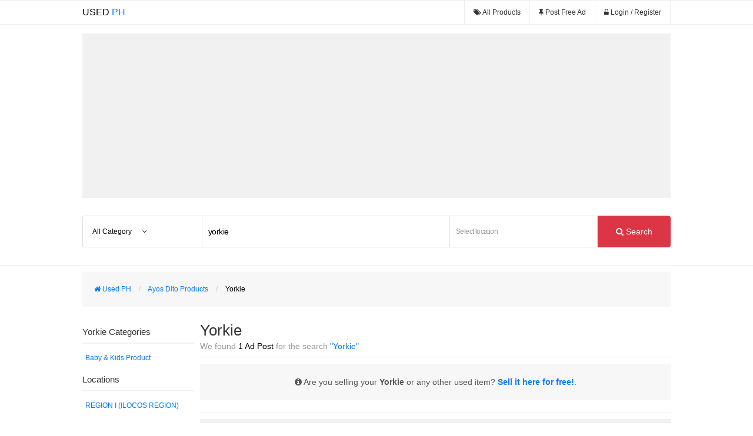

--- FILE ---
content_type: text/html; charset=UTF-8
request_url: https://used.com.ph/s/yorkie
body_size: 9527
content:
<!DOCTYPE html>
<html lang="en" xmlns="http://www.w3.org/1999/xhtml" xmlns:fb="http://ogp.me/ns/fb#">
	<head>
		<title>Yorkie for sale  - Used Philippines</title>
    
	  <link rel="preconnect" href="//fonts.googleapis.com" crossOrigin />
	  <link rel="preconnect" href="//pagead2.googlesyndication.com" crossOrigin />
	  <link rel="preconnect" href="//www.facebook.com" crossOrigin />
	  <link rel="preconnect" href="//connect.facebook.net" crossOrigin />
	  <link rel="preconnect" href="//d5nxst8fruw4z.cloudfront.net" crossOrigin />
	  <link rel="preconnect" href="//www.google-analytics.com" crossOrigin />
	  <link rel="preconnect" href="//googleads.g.doubleclick.net" crossOrigin />
	  <link rel="preconnect" href="//adservice.google.com.ph" crossOrigin />
	  <link rel="preconnect" href="//www.googletagservices.com" crossOrigin />
	  <link rel="preconnect" href="//tpc.googlesyndication.com" crossOrigin />
	  <link rel="preconnect" href="//www.google.com" crossOrigin />
	  <link rel="preconnect" href="//fonts.gstatic.com" crossOrigin />
<!--    <link rel="preload" href="//pagead2.googlesyndication.com/pagead/js/adsbygoogle.js" as="script" crossOrigin /> -->
				  <meta name="description" content="Buy or Sell Yorkie here in Used Philippines;  Browse 1 used Yorkie for sale on Used.Com.PH" >
				  <meta name="robots" content="index, follow" >
				    <meta http-equiv="Content-Security-Policy" content="default-src * 'unsafe-inline' 'unsafe-eval' data: blob:; style-src * 'unsafe-inline'; style-src-attr 'unsafe-inline';">
<!--<meta http-equiv="Content-Security-Policy" content="default-src 'self'; style-src 'self' 'unsafe-inline';">-->
    <meta property="fb:app_id" content="534200129988211" />
		<meta name="google-site-verification" content="nXndLRqZMCijgJCkZbTry1Htc4HptSu-T1BeKqJRoOg" />
		<link rel="icon shortcut" type="image/x-ico" href="https://used.com.ph/favicon.ico" />
		<link rel="preload" type="text/css" href="/font-awesome/css/font-awesome.min.css?v=001" class="common-css" as="style" onload="this.onload=null;this.rel='stylesheet'" />
		<link rel="preload" type="text/css" href="/styles/bootstrap.css" class="common-css" as="style" onload="this.onload=null;this.rel='stylesheet'" />
		<link rel="stylesheet" type="text/css" href="/styles/style.css?v=0.13" class="common-css" />
		<link rel="stylesheet" type="text/css" href="/assets/toastr/build/toastr.css" class="common-css" />
		<!--<link disabled href='https://fonts.googleapis.com/css?family=Open+Sans:400,300,700|Open+Sans+Condensed:300|News+Cycle&display=swap' rel='stylesheet' type='text/css'  class="common-css">-->
		<script type="text/javascript" src="https://cdnjs.cloudflare.com/ajax/libs/jquery/3.6.4/jquery.min.js"  id="jquery-script"></script>

<script src="https://code.jquery.com/jquery-migrate-1.4.1.min.js" ></script>
    <script type="text/javascript" defer src="/assets/toastr/build/toastr.min.js"></script>
    <!--<link disabled href='https://fonts.googleapis.com/css?family=Open+Sans&display=swap' rel='stylesheet' type='text/css'  class="common-css">-->
    <!--<link disabled type="text/css" href="https://fonts.googleapis.com/css?family=Roboto:300,400,500,700&display=swap" rel="stylesheet"  class="common-css">-->
		<meta name="HandheldFriendly" content="true">
		<meta name="viewport" content="width=device-width, initial-scale=1, initial-scale=1.0, maximum-scale=1.0, user-scalable=no">
		<style>
     .container { min-width: 250px !important; }
     .logo h1 { padding: 0px; margin: 0px; line-height: 19px; }
     .fb-messengermessageus {
       bottom: 10px;
       right: 10px;
       position: fixed !important;
       width: auto !important;
       z-index: 10000;
     }
    </style>
    <script type="application/ld+json">
     {
       "@context": "http://schema.org",
       "@type": "WebSite",
       "url": "https://used.com.ph/",
       "potentialAction": {
         "@type": "SearchAction",
         "target": "https://used.com.ph/s?q={search_term_string}",
         "query-input": "required name=search_term_string"
       }
     }
    </script>
    <script>
     (adsbygoogle = window.adsbygoogle || []).push({
       google_ad_client: "ca-pub-1472259102430927",
       enable_page_level_ads: true
     });
    </script>
	</head>
	<body>
		<div id="fb-root"></div>
		<div class="head">
			<style>
.user-img-header {
    background: #555;
    border-radius: 50%;
    display: inline-block;
    height: 25px;
    margin-bottom: -10px;
    margin-right: 5px;
    overflow: hidden;
    width: 25px;
}
</style>
<div class="container">
	<div class="logo pull-left">
        <div><a href="/"><span>USED</span> PH</a></div>
	</div>
	<ul class="head-menu pull-right">
		<!--<li><div class="fb-like" 
			data-href="https://www.facebook.com/usedphilippines" data-layout="button_count" data-action="like" 
			data-show-faces="true" data-share="true" style="margin-right: 25px; margin-bottom: -6px; overflow: hidden"></div></li>-->
		<li><a href="/all" aria-label="All Products"><i class="icon icon-tags"></i> <span>All Products</span></a></li>
		<li><a href="/post/create" aria-label="Post Free Ad"><i class="icon icon-pushpin"></i> <span>Post Free Ad</span></a></li>
				<li><a href="/login?u=%2Fs%2Fyorkie" aria-label="Login or Register"><i class="icon icon-unlock-alt"></i> <span>Login / Register</span></a></li>
			</ul>
</div>
		</div>
		<div class="body">
			<style>
h1 { 
    color: #343434;
    font-size: 26px;
    font-family: "Roboto", sans-serif;
    text-transform: none !important;
    font-weight: 400;
    overflow-wrap: break-word;
}

.current-crumbs { overflow-wrap: break-word; }
.side { margin-top: 20px; }
.meta { 
    color: #999; 
    margin: -10px 0 10px 0; 
    font-size: 14px;
    line-height: 15px;
    font-family: "Roboto", sans-serif;
}
.meta strong { font-weight: normal; color: #000; }
.meta em { font-style: normal; color: #007bff; }
.categories a.active { color: #333; font-weight: bold; }
.info-announce { 
    padding: 10px;
    background: #f7f7f7;
    margin-bottom: 10px;
    font-size: 14px;
    text-align: center;
    padding: 20px;
    overflow-wrap: break-word;
}
.info-announce { font-family: "Roboto", sans-serif; line-height: 22px; }

.main-article { 
    background: #fff;
    border: 1px solid #f1f1f1;
    box-shadow: 0px 0px 3px #eee;
    border-radius: 3px; 
    padding: 10px 20px 20px 20px;
    margin-bottom: 50px;
}

.main-article h1 { color: #000; }
.main-article h2 { font-family: "Roboto", sans-serif; }
.a-img { background: #fff; border: 1px solid #eee; text-align: center; }
.a-table { width: 100%; }
.a-table tr { border-top: 1px solid #e9e9e9; }
.a-table tr td { padding: 5px; }
.a-p {
    font-size: 12px;
    line-height: 20px;
    margin-top: 30px;
}


.social { margin: -40px 0 0 10px; }
.social a {
	border-radius: 50px;
	color: #FFF; 
	display: inline-block; 
	font-size: 14px; 
	margin: 0px -1px; 
	padding: 5px 0;
	text-align: center;
	transition: 0.5s;
	width: 30px;
}

.social a:hover { color: #f1f1f1; }
.social .fb { background: #3b5998; }
.social .tweet { background: #2caae1; }
.social .pinterest { background: #ca222e; }
.social .gplus { background: #333; }

.rating { color: #111; font-size: 20px; margin: -10px 0 30px 0; }
.rating strong { font-weight: normal; font-size: 12px; }
.rating span { color: #ffc107 !important; margin: 0 -3px; }
.rate-star { color: #e4a737; font-size: 16px; }
.rate-star .icon { color: #ffc107 !important; margin: 0 -3px; }
.rating-val { color: #232323; font-size: 12px; }
.rating .fs { font-size: 11px; font-weight: normal; }
.rating .fs a { color: #28a745; text-decoration: underline; }

.exact { color: #BC3030; font-size: 18px; margin-bottom: 0px; }
.exact h2 { display: inline; font-family: "Roboto", sans-serif; }
.list-filter {
    border-bottom: 1px solid #eee;
    padding: 10px;
    text-align: center;
    display: none;
}
</style>
<style>
 .search-form {
     background: #fff;
     border-bottom: 1px solid #eee;
     padding-top: 15px;
     padding-bottom: 10px;
     margin-bottom: 10px;
 }

 .search-form form { margin-bottom: 10px; }
 .search-form-container {
     min-height: 0 !important;
 }
 
 .search-form .clearfix > div {
     float: left;
 }

 .search-form a { cursor: pointer; }
 .current-cat {
     width: 204px;
     height: 54px;
     overflow:hidden;
     white-space: nowrap;
 }

 .current-cat > a {
     background: #fff;
     border: 1px solid #ddd;
     padding: 16px;
     display: block;
     border-top-left-radius: 3px;
     border-bottom-left-radius: 3px;
     color: #000;
     width: 204px;
     height: 20px;
     overflow:hidden;
     white-space: nowrap;
 }

 .current-cat > a > i {
     margin-left: 15px;
 }

 .search-form input[type="text"] {
     outline: none;
     border: 1px solid #ddd !important;
     -webkit-box-shadow: none !important;
     -moz-box-shadow: none !important;
     box-shadow: none !important;
     border-radius: 0 !important;
     padding: 10px;
     margin-left: -1px;
     width: 400px;
 }

 #loc {
     width: 230px;
 }


 .search-form-container .btn-search {
     background: #dc3545;
     color: #fff;
     padding: 16px 30px;
     border: 1px solid #dc3545;
     border-top-right-radius: 4px;
     border-bottom-right-radius: 4px;
 }

 .cat-dropdown-list {
     background: #fff;
     box-shadow: 1px 1px 5px #d1d1f1;
     display: none;
     margin-top: -5px;
     height: 287px;
     overflow-y: scroll;
     position: absolute;
     width: 300px;
     z-index: 1000;
 }

 .cat-dropdown-list li {
     border-top: 1px solid #ddd;
 }

 .cat-dropdown-list a {
     color: #555;
     display: block;
     padding: 10px;
 }
 
 .cat-dropdown-list .clearfix > a:first-child {
     display: inline-block;
     width: calc(80% - 20px);
 }
 
 .cat-dropdown-list .clearfix > a.drop-link {
     border-left: 1px solid #f1f1f1;
     display: inline-block;
     text-align: center;
     width: calc(20% - 24px);
 }
 
 .cat-dropdown-list .clearfix > a.drop-link:hover {
     display: inline-block;
     background: #f7f7f7;
 }

 li ul { display: none; }
 li ul a {
     padding-left: 25px !important;
 }

 .loc-dropdown {
     background: #fff;
     box-shadow: 1px 1px 5px #eee;
     display: none;
     margin-top: -12px;
     max-height: 245px;
     overflow-y: scroll;
     position: absolute;
     width: 350px;
     z-index:1000;
 }

 .loc-dropdown li span {
     display: block;
     padding: 10px;
 }
 
 .loc-dropdown li a .icon {
     color: #dc3545;
     margin-right: 10px;
 }
 
 .loc-dropdown li a {
     border-top: 1px solid #f6f6f6;
     color: #333;
     display: block;
     padding: 10px;
 }

 .loc-dropdown li a:hover, .loc-dropdown li a.hov {
     background: #007bff;
     color: #fff;
 }

 #loc {
     font-size: 12px;
 }

 .search-ad { margin-bottom: 5px; }
 @media screen and (max-width: 1200px) {
     .search-form .clearfix > div {
         margin: 0 auto 5px;
         width: 100%;
     }

     .search-form .current-cat {
         width: 100%;
     }

     .search-form .current-cat a {
         border-radius: 0px;
         margin: auto;
         width: calc(98% - 34px);
     }

     .search-form input[name="q"]{
         display: block;
         width: calc(98% - 22px);
         margin: auto;
     }

     .search-form #loc {
         width: calc(98% - 22px);
         margin: auto;
         display: block;
     }

     .search-form .btn-search {
         display: block;
         width: calc(98%);
         margin: auto;
         border-radius: 0px;
     }

     .loc-dropdown, .cat-dropdown-list {
         margin-left: 5px;
     }
 }
</style>
<div class="search-form">
    <div class="container search-form-container">
        <div class="search-ad" style="height: 280px; background: #f1f1f1">
            <!-- Below Search Box -->
            <ins class="adsbygoogle"
                 style="display:block"
                 data-ad-client="ca-pub-1472259102430927"
                 data-ad-slot="2078708515"
                 data-ad-format="auto"
                 data-full-width-responsive="true"></ins>
            <script>
             (adsbygoogle = window.adsbygoogle || []).push({});
            </script>
        </div>
        
        <form action="/s" style="margin-top:30px">
            <div class="clearfix">
                <div class="cat-dropdown">
                    <div class="current-cat">
                        <a href="#">
                                                            <span>All Category</span>
                                <input type="hidden" name="cat" value="0" class="cat-value" />
                                                        <i class="icon icon-angle-down"></i>
                        </a>
                    </div>
                    <ul class="cat-dropdown-list" tabindex="0">
                        <li><a href="#" class="select-link" data-id="0">All Category</a></li>
                                                                                    <li class="clearfix">
                                    <a href="#" class="select-link" data-id="5">Electronics</a>
                                    <a href="#" class="drop-link"><i class="icon icon-angle-down"></i></a>
                                    <ul>
                                                                                    <li><a href="#" class="select-link" data-id="10">Cameras and Camcoders</a></li>
                                                                                    <li><a href="#" class="select-link" data-id="11">Headsets</a></li>
                                                                                    <li><a href="#" class="select-link" data-id="12">TV</a></li>
                                                                                    <li><a href="#" class="select-link" data-id="13">CD, DVD player</a></li>
                                                                                    <li><a href="#" class="select-link" data-id="14">Amplifiers</a></li>
                                                                                    <li><a href="#" class="select-link" data-id="48">Accessories</a></li>
                                                                            </ul>
                                </li>
                                                                                            <li class="clearfix">
                                    <a href="#" class="select-link" data-id="6">Computer & Gadgets</a>
                                    <a href="#" class="drop-link"><i class="icon icon-angle-down"></i></a>
                                    <ul>
                                                                                    <li><a href="#" class="select-link" data-id="15">Notebooks and Laptops</a></li>
                                                                                    <li><a href="#" class="select-link" data-id="16">Mobile and Tablets</a></li>
                                                                                    <li><a href="#" class="select-link" data-id="17">Desktop</a></li>
                                                                                    <li><a href="#" class="select-link" data-id="18">Printers</a></li>
                                                                                    <li><a href="#" class="select-link" data-id="19">Monitor</a></li>
                                                                                    <li><a href="#" class="select-link" data-id="45">Gadget Accessories</a></li>
                                                                            </ul>
                                </li>
                                                                                            <li class="clearfix">
                                    <a href="#" class="select-link" data-id="7">Cars & Vehicles</a>
                                    <a href="#" class="drop-link"><i class="icon icon-angle-down"></i></a>
                                    <ul>
                                                                                    <li><a href="#" class="select-link" data-id="20">Accessories and Parts</a></li>
                                                                                    <li><a href="#" class="select-link" data-id="21">Cars and Sedan</a></li>
                                                                                    <li><a href="#" class="select-link" data-id="22">Motorcycle and Scooters</a></li>
                                                                                    <li><a href="#" class="select-link" data-id="23">SUVs, FWD and Jeeps</a></li>
                                                                                    <li><a href="#" class="select-link" data-id="24">Vans, MPVs and RVs</a></li>
                                                                                    <li><a href="#" class="select-link" data-id="46">Spare Parts & Accessories</a></li>
                                                                            </ul>
                                </li>
                                                                                            <li class="clearfix">
                                    <a href="#" class="select-link" data-id="8">Musical Instrument</a>
                                    <a href="#" class="drop-link"><i class="icon icon-angle-down"></i></a>
                                    <ul>
                                                                                    <li><a href="#" class="select-link" data-id="25">Guitars</a></li>
                                                                                    <li><a href="#" class="select-link" data-id="26">Keyboards</a></li>
                                                                                    <li><a href="#" class="select-link" data-id="27">Bass</a></li>
                                                                                    <li><a href="#" class="select-link" data-id="28">Woodwind</a></li>
                                                                                    <li><a href="#" class="select-link" data-id="29">Drums</a></li>
                                                                            </ul>
                                </li>
                                                                                                                                                <li class="clearfix">
                                    <a href="#" class="select-link" data-id="30">Home & Appliances</a>
                                    <a href="#" class="drop-link"><i class="icon icon-angle-down"></i></a>
                                    <ul>
                                                                                    <li><a href="#" class="select-link" data-id="31">Furniture</a></li>
                                                                                    <li><a href="#" class="select-link" data-id="32">Appliances</a></li>
                                                                                    <li><a href="#" class="select-link" data-id="33">Gardening</a></li>
                                                                                    <li><a href="#" class="select-link" data-id="34">Kitchen</a></li>
                                                                            </ul>
                                </li>
                                                                                            <li class="clearfix">
                                    <a href="#" class="select-link" data-id="38">Clothing & Accessories</a>
                                    <a href="#" class="drop-link"><i class="icon icon-angle-down"></i></a>
                                    <ul>
                                                                                    <li><a href="#" class="select-link" data-id="39">Tops & Dresses</a></li>
                                                                                    <li><a href="#" class="select-link" data-id="40">Jeans & Shorts</a></li>
                                                                                    <li><a href="#" class="select-link" data-id="41">Shoes & Footware</a></li>
                                                                                    <li><a href="#" class="select-link" data-id="42">Watches</a></li>
                                                                                    <li><a href="#" class="select-link" data-id="43">Others</a></li>
                                                                                    <li><a href="#" class="select-link" data-id="44">Bags</a></li>
                                                                            </ul>
                                </li>
                                                    </ul>
                </div>
                <div>
                    <input type="text" name="q"
                           placeholder="Looking for?"
                           value="yorkie" />
                </div>
                <div>
                    <input type="text" id="loc" name="_l"
                           placeholder="Select location"
                           value=""
                    />
                    <input type="hidden" name="l" value="" id="loc-hidden" />
                    <div class="loc-dropdown">
                        <ul>
                            <li><span>Type your location and select</span></li>
                        </ul>
                    </div>
                </div>
                <div>
                    <button class="btn-search"><i class="icon icon-search"></i> Search</button>
                </div>
            </div>
        </form>
    </div>
</div>
<script type="text/javascript">
 document.addEventListener('DOMContentLoaded', function() {
   (function ($) {
     $('.current-cat a').click(function (e) {
       e.preventDefault();
       if ($('.cat-dropdown-list').is(':hidden')) {
         $('.cat-dropdown-list').show();
         return;
       }

       $('.cat-dropdown-list').hide();
     });

     $('.drop-link').click(function (e) {
       e.preventDefault();
       var ch = $(this).parent().find('ul');
       if (ch.is(':visible')) {
         $(this).find('i').removeClass('icon-angle-up').addClass('icon-angle-down');
         ch.hide();
         return;
       }

       $(this).find('i').removeClass('icon-angle-down').addClass('icon-angle-up');
       ch.show();
     });

     $('.cat-dropdown-list a.select-link').click(function(e) {
       e.preventDefault();
       $('.cat-value').val($(this).data('id'));
       $('.current-cat a > span').html($(this).html());

       $('.cat-dropdown-list').hide();
     });

   } (jQuery));

   (function ($) {
     var fc = -1;
     var send = function () {
       var self = this;
       var txt = $(this).val();
       $.get('/rest/loc', { q : txt}, function (res) {
         fc  = -1;
         res = eval('(' + res + ')');
         if (typeof res.data == 'undefined') {
           return;
         }
         
         if (res.data.length < 1) {
           $('.loc-dropdown ul').html('<li><span><i class="icon icon-warning-sign"></i> No results for <b>' + txt+ '</b></span></li>');
           return;
         }

         var html = '';
         for (var i = 0; i < res.data.length; i++) {
           html += '<li><a href="#" data-id="' + res.data[i].id + '">' + res.data[i].name + '</a></li>';
         }

         $('.loc-dropdown ul').html(html);
       });
     }

     
     var arrows = function (code) {
       // enter
       if (code == 13) {
         if ($('.loc-dropdown a.hov').length == 0) {
           if (fc < 0) {
             fc = 0;
           }

           $($('.loc-dropdown a')[fc]).addClass('hov');
         }
         
         $('.loc-dropdown a.hov').click();
         $('#loc').blur();
         return false;
       }

       $('.loc-dropdown a').removeClass('hov');
       // arrow up
       if (code == 38) {
         fc--;
         if (typeof $('.loc-dropdown a')[fc] == 'undefined') {
           fc = 0;
         }
         
         $($('.loc-dropdown a')[fc]).addClass('hov');
         $('.loc-dropdown').scrollTop(fc * ($('.hov').height() + 2));
         return;
       }

       // arrow down
       if (code == 40) {
         fc++;
         if (typeof $('.loc-dropdown a')[fc] == 'undefined') {
           fc--;
         }
         
         $($('.loc-dropdown a')[fc]).addClass('hov');
         $('.loc-dropdown').scrollTop(fc * ($('.hov').height() + 2));
         return;
       }
     };
     
     $('#loc').focus(function () {
       $(this).select();
       $('.loc-dropdown').show();
       send.call(this);
     }).blur(function () {
       setTimeout(function () {
         $('.loc-dropdown').hide();
       }, 200);
     }).keyup(function (e) {
       if (e.keyCode == 38 || e.keyCode == 40 || e.keyCode == 13) {
         return;
       }

       send.call(this);
     }).keydown(function (e) {
       if (e.keyCode == 38 || e.keyCode == 40 || e.keyCode == 13) {
         e.preventDefault();
         arrows.call(this, e.keyCode);
       }
     }).change(function () {
       $('#loc-hidden').val('');
     });

     $(document).on('click', '.loc-dropdown li a',function (e) {
       e.preventDefault();
       $('#loc').val($(this).html());
       $('.loc-dropdown ul').html('');

       $('#loc-hidden').val($(this).data('id'));
     });
   } (jQuery));
 });
</script>
<div class="clearfix container" itemscope itemtype="http://schema.org/SearchResultsPage" itemprop="mainContentOfPage">
        <ul class="breadcrumbs">
            <li itemscope itemtype="http://data-vocabulary.org/Breadcrumb">
                <a href="/" itemprop="url">
                    <span class="icon icon-home"></span>
                    <span itemprop="title">Used PH</span>
                </a>
            </li>
            <li itemscope itemtype="http://data-vocabulary.org/Breadcrumb">
                <span class="spacer"></span>
                <a href="/all" itemprop="url">
                    <span itemprop="title">Ayos Dito Products</span>
                </a>
            </li>
                                                <li itemscope itemtype="http://data-vocabulary.org/Breadcrumb">
                <span class="spacer"></span>
                <span class="current-crumbs" itemprop="title">Yorkie</span>
            </li>
                    </ul>
	<div class="products clearfix pull-right">
    

		<h1 itemprop="headline">Yorkie                    </h1>


        
                		<h2 class="meta" id="forsale">We found <strong>1 Ad Post</strong> for the search 
			<em>"Yorkie"</em></h2>
        
                        <hr />
		<h2 class="info-announce">
			<i class="icon icon-info-sign"></i> Are you selling your <strong>Yorkie</strong> or any other used item?
			<a href="/post/add"><strong>Sell it here for free!</strong></a></em>.
		</h2>
        		<div class="row-fluid">
			<style>
 .products {
     width: calc(100% - 200px );
 }

 .products-list {
     background: #fff;
     border: 1px solid #f1f1f1;
     box-shadow: 0px 0px 3px #eee;
     margin-bottom: 15px;
 }

 .products-list a {
     display: inline-block;
     margin-bottom: -6px;
     border-bottom: 1px solid #f1f1f1;
     width: 100%;
 }

 .products-list a:hover { background: #fbfbfb; }
 .products-list a:hover h3 { text-decoration: underline; }
 .products-list-item {
     padding: 20px;
     width: calc(100% - 40px);
 }

 
 .products-list-item .products-list-img {
     border: 1px solid #eee;
     height: 155px;
     padding: 5px;
     text-align: center;
     position:relative;
 }

 .products-list-item .product-list-img-bg {
     height: 100%;
     background-size: 100% !important;
     background-position-y: center !important;
     background-position-x: center !important;
     filter: blur(3px);
     position: absolute;
     left: 0px;
     top: 0px;
     width: 100%;
 }
 
 .products-list-img > div {
    display: table;
    height: 150px !important;
    width: 100%;
 }

 .products-list-img > div > div {
     display: table-cell;
     vertical-align: middle;
 }
 
 .products-list-item .products-list-img img {
     background: none;
     padding: 2.5px;
     max-height: 150px;
     object-fit: contain;
     position: relative;
 }
 
 .products-list-item  h3 {
     color: #333;
     font-weight: 400;
     line-height: 20px;
 }

 .products-list-item .products-list-price {
     font-size: 18px;
 }

 .products-list-item .products-list-desc {
     color: #353535;
 }

 .products-list-item .products-list-attr {
     color: #353535;
     margin: 10px 0 20px;
 }

 .products-list-desc.muted { color: #747474; }
</style>
    <hr />
    <div style="text-align: center; margin-top: 10px; height: 280px; background: #f1f1f1;">	
        <!-- Searchbox Responsive -->
        <ins class="adsbygoogle"
             style="display:block; max-width: 798px"
             data-ad-client="ca-pub-1472259102430927"
             data-ad-slot="8996102688"
             data-ad-format="auto"
             data-full-width-responsive="true"
        ></ins>
        <script>
         (adsbygoogle = window.adsbygoogle || []).push({});
        </script>
        <script type="text/javascript"> var withAds = true;</script>
    </div>
    <br />
<div class="products-list">
                    <a href="/yorkie-puppies-viber-only-639959422908-21065" title="Yorkie Puppies Viber only ( +63-995-942-2908 ) for sale in the Philippines">
            <div class="products-list-item row-fluid"  itemscope itemtype="http://schema.org/Offer">
                <div class="span4">
                    <div class="products-list-img">
                        <span class="product-list-img-bg" data-style="background:url('/uploads/images/400/60fe98e7bd7c4.jpg.webp');"></span>
                        <div>
                          <div><img src="/uploads/images/60fe98e7bd7c4.jpg"
                                    srcset="uploads/images/150/60fe98e7bd7c4.jpg.webp 200w,
                                         uploads/images/300/60fe98e7bd7c4.jpg.webp 600w,
                                         uploads/images/150/60fe98e7bd7c4.jpg.webp 768w,
                                         uploads/images/300/60fe98e7bd7c4.jpg.webp 980w,"
                                    alt="Yorkie Puppies Viber only ( +63-995-942-2908 ) photo" 
                                    itemprop="image"  height="200" width="200" loading="lazy"
                                    data-file="60fe98e7bd7c4.jpg" class="pr-img" /></div>
                        </div>
                    </div>
                </div>
                <div class="product-list-info span6">
                    <h3 itemprop="name">Yorkie Puppies Viber only ( +63-995-942-2908 )</h3>
                    <div class="products-list-price" itemprop="price">&#8369; 10,000.00</div>
                    
		                <div class="products-list-attr">
                      <div class="producst-list-attr-item"><i class="icon icon-th-list"></i> Baby & Kids Product</div>
                    </div>
                    <p class="products-list-desc" itemprop="description">Yorkie Puppies
Viber only ( +63-995-942-2908 )

Puppies come with two sets of puppy shots, health certificates from my vet veri...</p>
                </div>
                <div class="span2">
                  
		              <div class="products-list-desc muted"><i class="icon icon-map-marker"></i> <span>Calioet-Libong</span></div>
                                                                                                                                              		              <div class="products-list-desc muted"><i class="icon icon-time"></i> <span>4 years ago</span></div>
                </div>
            </div>
        </a>
    </div>
    <div style="text-align: center">
        <!-- new bottom -->
        <ins class="adsbygoogle"
             style="display:block"
             data-ad-client="ca-pub-1472259102430927"
             data-ad-slot="6648508914"
             data-ad-format="auto"
             data-full-width-responsive="true"></ins>
        <script>
         (adsbygoogle = window.adsbygoogle || []).push({});
        </script>
    </div>
    <hr />
<script type="text/javascript">
document.addEventListener("DOMContentLoaded", function() {
  var lazyBackgrounds = [].slice.call(document.querySelectorAll(".product-list-img-bg"));

  if ("IntersectionObserver" in window) {
    let lazyBackgroundObserver = new IntersectionObserver(function(entries, observer) {
      entries.forEach(function(entry) {
        if (entry.isIntersecting) {
          $(entry.target).attr('style', $(entry.target).attr('data-style'));
          lazyBackgroundObserver.unobserve(entry.target);
        }
      });
    });

    lazyBackgrounds.forEach(function(lazyBackground) {
      lazyBackgroundObserver.observe(lazyBackground);
    });
  }
});
</script>
		</div>
        		<div class="c-pagi">
            						<a href ="/s/yorkie?pg=1" class="active">1</a>
			            		</div>
	</div>
	<div class="side pull-left">
        <div class="list-filter">Show Filters</div>
        		<div class="txt-header" data-val="categories">Yorkie Categories</div>
                    <ul class="list categories">
            			                        			<li><a href="/baby-and-kids-c-9/q-yorkie?" title="yorkie - Baby & Kids Product for sale" alt="yorkie - Baby & Kids Product for sale">
			Baby & Kids Product</a></li>
			            		</ul>
		<h2 class="txt-header" data-val="location">Locations</h2>
        		<ul class="list location">
			                			    <li><a href="/region-i-ilocos-region-lr-1/all-category/all-brand/yorkie">
			    REGION I (ILOCOS REGION)</a></li>
					</ul>
        		<!--
		<br />
			-->
        <h2 class="txt-header" data-val="price">Price Filter</h2>
        <form class="list price" action="/s/yorkie">
            <div class="price-input"><input type="text" name="min" placeholder="Min. price" value="" /></div>
            <div class="price-input"><input type="text" name="max" placeholder="Max price" value="" /></div>
            <div class="price-submit"><input type="submit" value="Submit" /></div>
        </form>
        <br />
            	<h2 class="txt-header" data-val="brand">Brands</h2>
        		<ul class="list brand">
					</ul>
                	</div>
</div>
<script type="text/javascript">
document.addEventListener('DOMContentLoaded', function() {
    var a = function() {
        if (typeof $ == 'undefined') {
            setTimeout(a, 1000);
            return;
        }

        var rSize = function() {
            if(window.screen.width <= 768 && withAds) {
                $('body .side').css({ 'top' : $('.btn-search').offset().top + 145, 'border-top' : '1px solid #f1f1f1' });
//                $('body .search-form-container form').css({ 'margin-top' : 50});
            } else {
                $('body .side').attr('style', '');
//                $('body .search-form-container form').attr('style', '');
            }

            if(window.screen.width <= 480 && withAds) {
                $('form.search-box').css({'margin-bottom' : '0'});
                $('.body > .container').css({ 'margin-top' : '0px' });
                $('.body > .container > .products').css('cssText', 'margin-top: 30px !important;');
                $('.info-announce').css({'margin-top': '37px'})
                $('.list-filter').show();
                $('.txt-header').hide()
            } else {
                $('.body > .container').attr('style', '');
                $('form.search-box').css({'margin-bottom' : '10px'});
                $('.body > .container > .products').attr('style', '');
                $('.list-filter').hide();
                $('.info-announce').attr('style', '');
                $('.txt-header').show()
            }
        }

        rSize();
        $(window).resize(rSize);
        $('.social-links').click(function(e){
            e.preventDefault();
            var link = $(this).attr('href')
            window.open(link,"_blank","toolbar=no, scrollbars=yes, width=600, height=400");
        });
    }

    a();
});
</script>
		</div>
		<div class="foot">
			<style>
 .foot {
     background: #333;
     color: #FFF;
     margin-top: 40px;
     padding: 5px 0;
 }
 
.foot-logo { color: #FFF; text-align: right; }
.foot-logo span { color: #007bff; }
.foot .tagline { color: #999; }
.main-foot { width: 400px; }
.foot-links { width: 200px; }
</style>
<div class="footer">
	<div class="container clearfix">
		<div class="foot-logo">Copyright &copy; <span>Used</span> PH 2026 </div>
	</div>
</div>
    </div>
    <div class="modal-new"></div>
        <script type="text/javascript">
     
       /*var setLikeBox = function() {
          var c = document.cookie.split(';');
          var now = new Date();
          var ck = {};
          for(var i = 0; i < c.length; i++) {
          var cs = c[i].split('=');
          ck[cs[0].replace(/\s/, '')]=cs[1].replace(/\s/, '');
          }

          if(ck.closedlike) {
          document.cookie="visit=0;expires="+now.toGMTString()+";path=/";
          return;
          }
          
          var visit = ck.visit || 0;
          if(visit == 3) {
                    $('.modal-new').show(150);
          $('.like-overlay').show(150);
          }

          var now = new Date();
          var time = now.getTime();
          var exp = (time + 1000 * 36000);
          now.setTime(exp);
          visit = parseInt(visit) + 1;
          document.cookie="visit="+visit+";expires="+now.toGMTString()+";path=/";
          }*/
       
       $('.close-this').click(function(e) {
         e.preventDefault();
         $('.like-overlay').hide(300);
         $('.modal-new').hide(300);
         var now = new Date();
         var time = now.getTime();
         var exp = (time + 1000 * 36000);
         now.setTime(exp);

         document.cookie="closedlike=1;expires="+now.toGMTString()+";path=/";
       });

       //setLikeBox();
    </script>
    <script type="text/javascript">
        var a = function() {
         if(typeof $ == 'undefined') {
           setTimeout(a, 1000);
           return;
         }

         $('.txt-header').click(function() {
           if(window.screen.width <= 480) {
             var val = $(this).attr('data-val');
             $('.side .list').hide(100);
             if($('.side .list.'+val).is(':visible')) {
               $('.side .list.'+val).hide(100);
               return;
             }
             
             $('.side .list.'+val).show(100);
             setTimeout(function() {
               var t = $('[data-val="'+val+'"]').offset().top;
               $('html, body').animate({scrollTop: t}, 50);
             }, 100)
             
           }
         });

         $('.list-filter').click(function() {
           if(window.screen.width <= 480) {
             if($('.txt-header:first').is(':visible')) {
               $('.txt-header').hide();
               $(this).html('Show Filters');
               return;
             }

             $(this).html('Hide Filters');
             $('.txt-header').show();
           }
         });
       };

       a();

       $('.common-css').removeAttr('disabled');
      
     document.querySelector(".common-css").removeAttribute('disabled');
    </script>
    		<script>
 /*    (function(d, s, id) {
		   var js, fjs = d.getElementsByTagName(s)[0];
		   if (d.getElementById(id)) return;
		   js = d.createElement(s); js.id = id;
		   js.src = "//connect.facebook.net/en_US/all.js#xfbml=1&appId=534200129988211";
		   fjs.parentNode.insertBefore(js, fjs);
		 }(document, 'script', 'facebook-jssdk'));*/</script>
    <script>      
     window.fbAsyncInit = function() {
       FB.init({
         appId      : '95100348886',
         xfbml      : true,
         version    : 'v2.6'
       });
     };

 /*    (function(d, s, id){
       var js, fjs = d.getElementsByTagName(s)[0];
       if (d.getElementById(id)) {return;}
       js = d.createElement(s); js.id = id;
       js.src = "//connect.facebook.net/en_US/sdk.js";
       fjs.parentNode.insertBefore(js, fjs);
     }(document, 'script', 'facebook-jssdk'));      */
    </script>
            <script defer src="//pagead2.googlesyndication.com/pagead/js/adsbygoogle.js"></script>
		<!--<script>
     document.addEventListener('DOMContentLoaded', function() {
		   (function(i,s,o,g,r,a,m){i['GoogleAnalyticsObject']=r;i[r]=i[r]||function(){
		     (i[r].q=i[r].q||[]).push(arguments)},i[r].l=1*new Date();a=s.createElement(o),
		     m=s.getElementsByTagName(o)[0];a.async=1;a.src=g;m.parentNode.insertBefore(a,m)
		   })(window,document,'script','//www.google-analytics.com/analytics.js','ga');

		   ga('create', 'UA-45777286-1', 'used.com.ph');
		   ga('send', 'pageview');
     });
    </script>-->
    <script>
     window.ga=window.ga||function(){(ga.q=ga.q||[]).push(arguments)};ga.l=+new Date;
     ga('create', 'UA-45777286-1', 'used.com.ph');
     ga('send', 'pageview');
    </script>
    <script async src='https://www.google-analytics.com/analytics.js'></script>
<!-- Global site tag (gtag.js) - Google Analytics -->
<script async src="https://www.googletagmanager.com/gtag/js?id=G-5MG6MBKZ54"></script>
<script>
  window.dataLayer = window.dataLayer || [];
  function gtag(){dataLayer.push(arguments);}
  gtag('js', new Date());

  gtag('config', 'G-5MG6MBKZ54');
</script>
  <script defer src="https://static.cloudflareinsights.com/beacon.min.js/vcd15cbe7772f49c399c6a5babf22c1241717689176015" integrity="sha512-ZpsOmlRQV6y907TI0dKBHq9Md29nnaEIPlkf84rnaERnq6zvWvPUqr2ft8M1aS28oN72PdrCzSjY4U6VaAw1EQ==" data-cf-beacon='{"version":"2024.11.0","token":"1bd484b4480247f58f5010c8160e147b","r":1,"server_timing":{"name":{"cfCacheStatus":true,"cfEdge":true,"cfExtPri":true,"cfL4":true,"cfOrigin":true,"cfSpeedBrain":true},"location_startswith":null}}' crossorigin="anonymous"></script>
</body>
</html>



--- FILE ---
content_type: text/html; charset=utf-8
request_url: https://www.google.com/recaptcha/api2/aframe
body_size: 268
content:
<!DOCTYPE HTML><html><head><meta http-equiv="content-type" content="text/html; charset=UTF-8"></head><body><script nonce="E5m3AH82OMJf7lPsmZRguA">/** Anti-fraud and anti-abuse applications only. See google.com/recaptcha */ try{var clients={'sodar':'https://pagead2.googlesyndication.com/pagead/sodar?'};window.addEventListener("message",function(a){try{if(a.source===window.parent){var b=JSON.parse(a.data);var c=clients[b['id']];if(c){var d=document.createElement('img');d.src=c+b['params']+'&rc='+(localStorage.getItem("rc::a")?sessionStorage.getItem("rc::b"):"");window.document.body.appendChild(d);sessionStorage.setItem("rc::e",parseInt(sessionStorage.getItem("rc::e")||0)+1);localStorage.setItem("rc::h",'1768723533694');}}}catch(b){}});window.parent.postMessage("_grecaptcha_ready", "*");}catch(b){}</script></body></html>